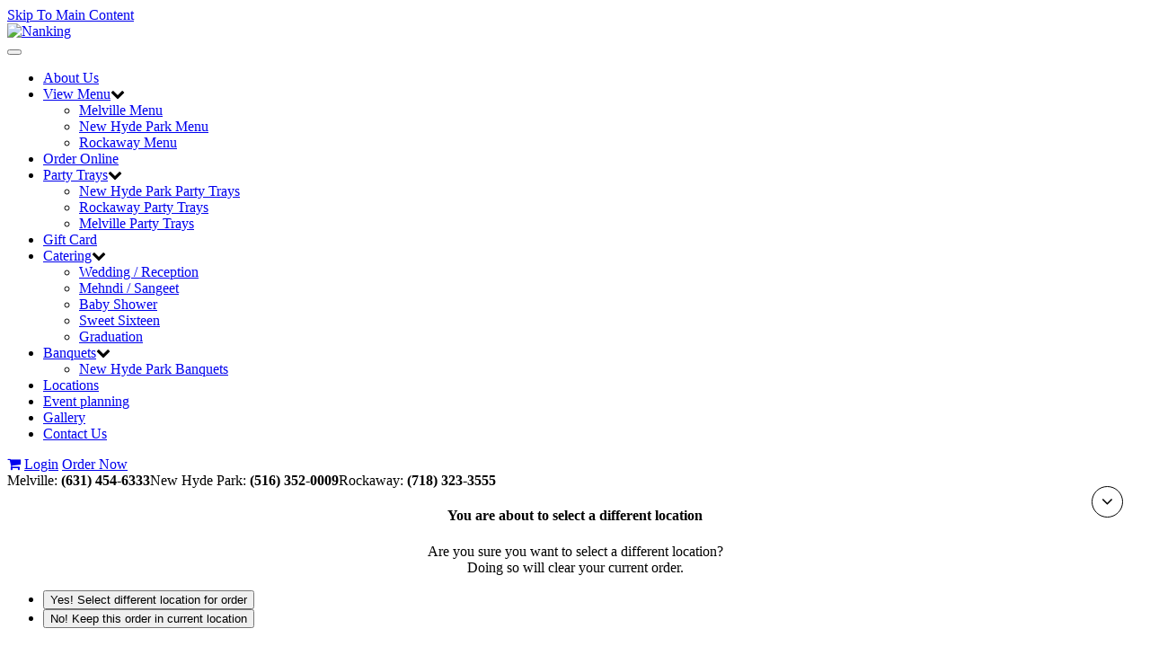

--- FILE ---
content_type: text/html; charset=UTF-8
request_url: https://www.nankingrestaurantgroup.com/shopping_cart.php?sessId=13e41756f29cf77e99e4eb2ed2680bbe
body_size: 49414
content:
<!doctype html>
<html  dir="ltr" lang="en">
<head>
	<!-- Google tag (gtag.js) -->
	<script async src="https://www.googletagmanager.com/gtag/js?id=G-1FCF4091PQ"></script>
	<script> window.dataLayer = window.dataLayer || []; function gtag(){dataLayer.push(arguments);} gtag('js', new Date()); gtag('config', 'G-1FCF4091PQ'); </script>
	<!-- End Google Tag Manager -->

<meta http-equiv="Content-Type" content="text/html; charset=utf-8" />
	<meta http-equiv="Content-Security-Policy" content="upgrade-insecure-requests" />

		<meta property="og:url" content="https://www.nankingrestaurantgroup.com">
	<meta property="og:site_name" content="Nanking">
	<meta property="og:image" itemprop="image primaryImageOfPage" content="https://www.nankingrestaurantgroup.com/ext/www.nankingrestaurantgroup.com/images/store_logo.png">

	<title>Nanking</title>


<meta name="google-play-app" content="app-id=com.nanking.app">

<meta name="viewport" content="width=device-width, minimum-scale=1.0, maximum-scale=2.0" />

<base href="https://www.nankingrestaurantgroup.com/" />

<link rel="prefetch" href="https://www.nankingrestaurantgroup.com/categories.php?sessId=13e41756f29cf77e99e4eb2ed2680bbe" />

<link href="https://ext-jquery.s3.us-east-1.amazonaws.com/jquery/ui10/redmond/jquery-ui.css" rel="stylesheet" type="text/css" />
<link href="https://www.nankingrestaurantgroup.com/min/?b=ext&f=css/jquery-confirm.min.css,css/dev.css,www.nankingrestaurantgroup.com/css/bootstrap.css,www.nankingrestaurantgroup.com/css/style.css,www.nankingrestaurantgroup.com/css/font-awesome.min.css,www.nankingrestaurantgroup.com/css/jquery.bxslider.css,www.nankingrestaurantgroup.com/css/media.css,www.nankingrestaurantgroup.com/css/jquery.fancybox.css,www.nankingrestaurantgroup.com/css/prettyPhoto.css,css/owl.carousel.style.css,css/tandoor/common.css,css/animate.css" rel="stylesheet" type="text/css" />

<link rel="shortcut icon" type="image/x-icon" href="/ext/www.nankingrestaurantgroup.com/images/favicon.ico">

<script type="text/javascript" src="https://ext-jquery.s3.us-east-1.amazonaws.com/jquery/jquery-1.10.2.js"></script>
<script type="text/javascript" src="https://ext-jquery.s3.us-east-1.amazonaws.com/jquery/ui10/jquery-ui.js"></script>
<script type="text/javascript" src="https://ext-jquery.s3.us-east-1.amazonaws.com/jquery/jquery.validate.js"></script>
<script type="text/javascript" src="https://ext-jquery.s3.us-east-1.amazonaws.com/jquery/jquery.form.js"></script>
<script type="text/javascript" src="https://ext-jquery.s3.us-east-1.amazonaws.com/jquery/bootstrap.min.js"></script>
<script type="text/javascript" src="https://ext-jquery.s3.us-east-1.amazonaws.com/jquery/jquery.maskedinput.js"></script>
<script type="text/javascript" src="https://ext-jquery.s3.us-east-1.amazonaws.com/jquery/jquery-confirm.min.js"></script>
<script type="text/javascript" src="https://ext-jquery.s3.us-east-1.amazonaws.com/jquery/jquery.fancybox.js"></script>
<script type="text/javascript" src="https://ext-jquery.s3.us-east-1.amazonaws.com/jquery/modernizr.js"></script>
<script type="text/javascript" src="https://ext-jquery.s3.us-east-1.amazonaws.com/jquery/jquery.slides.min.js"></script>
<script type="text/javascript" src="https://ext-jquery.s3.us-east-1.amazonaws.com/jquery/viewportchecker.js"></script>
<script type="text/javascript" src="https://ext-jquery.s3.us-east-1.amazonaws.com/jquery/jquery.bxslider.min.js"></script>
<script type="text/javascript" src="https://ext-jquery.s3.us-east-1.amazonaws.com/jquery/jquery.prettyPhoto.js"></script>
<script type="text/javascript" src="https://ext-jquery.s3.us-east-1.amazonaws.com/jquery/plugins.js"></script>
<script type="text/javascript" src="https://ext-jquery.s3.us-east-1.amazonaws.com/jquery/owl.carousel.js"></script>
							
<!-- HTML5 Shim and Respond.js IE8 support of HTML5 elements and media queries -->
  <!--[if lt IE 9]>
      <script src="https://oss.maxcdn.com/libs/html5shiv/3.7.0/html5shiv.js"></script>
      <script src="https://oss.maxcdn.com/libs/respond.js/1.4.2/respond.min.js"></script>
    <![endif]-->

<!-- ########## Project Specific(s) : End #########  -->

<script type="text/javascript">
var RecaptchaOptions = {
    theme : 'custom',
	custom_theme_widget: 'recaptcha_widget'
};

var mailing_validate = function(formData, jqForm, options) {
	var toret = true;
	var pass = 0;
	$.each(formData, function(i, v){
		if (v.name == 'mailing_list_email') {
			toret = (v.value != '' && v.value != 'Enter your email...');
			if (toret) {
			  toret = isValidEmailAddress(v.value);
			  pass++;
			}
		}
	});
	if (!toret) window.alert((pass == 0 ? 'Please enter your email!' : 'Please enter a Valid email'));
	return toret;
}

var mailing_success = function(responseText, statusText, xhr, $form)  {
	if (statusText == 'success') {
		if (typeof responseText != 'undefined' && responseText != null && responseText != '') {
			window.alert(responseText);
			//window.location.reload();
		} else {
			window.alert('An error occured!\nPlease refresh the page & try later ...');
		}
	}
}

var isValidEmailAddress = function (emailAddress) {
    var pattern = new RegExp(/^((([a-z]|\d|[!#\$%&'\*\+\-\/=\?\^_`{\|}~]|[\u00A0-\uD7FF\uF900-\uFDCF\uFDF0-\uFFEF])+(\.([a-z]|\d|[!#\$%&'\*\+\-\/=\?\^_`{\|}~]|[\u00A0-\uD7FF\uF900-\uFDCF\uFDF0-\uFFEF])+)*)|((\x22)((((\x20|\x09)*(\x0d\x0a))?(\x20|\x09)+)?(([\x01-\x08\x0b\x0c\x0e-\x1f\x7f]|\x21|[\x23-\x5b]|[\x5d-\x7e]|[\u00A0-\uD7FF\uF900-\uFDCF\uFDF0-\uFFEF])|(\\([\x01-\x09\x0b\x0c\x0d-\x7f]|[\u00A0-\uD7FF\uF900-\uFDCF\uFDF0-\uFFEF]))))*(((\x20|\x09)*(\x0d\x0a))?(\x20|\x09)+)?(\x22)))@((([a-z]|\d|[\u00A0-\uD7FF\uF900-\uFDCF\uFDF0-\uFFEF])|(([a-z]|\d|[\u00A0-\uD7FF\uF900-\uFDCF\uFDF0-\uFFEF])([a-z]|\d|-|\.|_|~|[\u00A0-\uD7FF\uF900-\uFDCF\uFDF0-\uFFEF])*([a-z]|\d|[\u00A0-\uD7FF\uF900-\uFDCF\uFDF0-\uFFEF])))\.)+(([a-z]|[\u00A0-\uD7FF\uF900-\uFDCF\uFDF0-\uFFEF])|(([a-z]|[\u00A0-\uD7FF\uF900-\uFDCF\uFDF0-\uFFEF])([a-z]|\d|-|\.|_|~|[\u00A0-\uD7FF\uF900-\uFDCF\uFDF0-\uFFEF])*([a-z]|[\u00A0-\uD7FF\uF900-\uFDCF\uFDF0-\uFFEF])))\.?$/i);
    return pattern.test(emailAddress);
};

var isJSONString = function (text) {

	return (/^[\],:{}\s]*$/
                    .test(text.replace(/\\(?:["\\\/bfnrt]|u[0-9a-fA-F]{4})/g, '@')
                        .replace(/"[^"\\\n\r]*"|true|false|null|-?\d+(?:\.\d*)?(?:[eE][+\-]?\d+)?/g, ']')
                        .replace(/(?:^|:|,)(?:\s*\[)+/g, '')));
}

var stripslashes = function(str) {
  return (str + '').replace(/\\(.?)/g, function (s, n1) {
    switch (n1) {
    case '\\':
      return '\\';
    case '0':
      return '\u0000';
    case '':
      return '';
    default:
      return n1;
    }
  });
}

</script>


<!-- New Header Ad scripts: cms_default_metas.hdr_common_scripts :: Available for both Host & Tenants -->

<script data-account="7GGegxiPL2" src="https://cdn.userway.org/widget.js"></script><script src='https://www.google.com/recaptcha/api.js'></script>
</head>
<body>

  

<a href="https://www.nankingrestaurantgroup.com/shopping_cart.php?sessId=13e41756f29cf77e99e4eb2ed2680bbe#site-main" class="skip-to-main-content" tabindex="0" aria-label="Skip to main content" role="button">Skip To Main Content</a>

<header class="main_innerpage">
	<div class="container fadetop">
	  <div class="company_logo">
		<a href="https://www.nankingrestaurantgroup.com/?sessId=13e41756f29cf77e99e4eb2ed2680bbe" aria-label="Go to the Home page"><img src="ext/www.nankingrestaurantgroup.com/images/store_logo.png" alt="Nanking" title="Nanking"  class="img-responsive" /></a>
	  </div>
	  <div class="call_us">
			<div class="top-nav">
				<nav class="navbar navbar-default">
						<div class="container-fluid">
							<!-- Brand and toggle get grouped for better mobile display -->
							<div class="navbar-header">
							   <button type="button" class="navbar-toggle collapsed" data-toggle="collapse" aria-controls="bs-example-navbar-collapse-1" aria-expanded="false" data-target="#bs-example-navbar-collapse-1">
									<span class="sr-only">Toggle navigation</span>
									<span class="icon-bar"></span>
									<span class="icon-bar"></span>
									<span class="icon-bar"></span>
							   </button>
							</div>

							<!-- Collect the nav links, forms, and other content for toggling -->

							<div class="collapse navbar-collapse" id="bs-example-navbar-collapse-1">
								  <ul class="nav navbar-nav navbar-right">
									
<li ><a href="https://www.nankingrestaurantgroup.com/page.php/about-nanking/page/31?sessId=13e41756f29cf77e99e4eb2ed2680bbe" >About Us</a></li>
<li class='dropdown'><a href="javascript:void(0);" class="" role="button" aria-haspopup="true" aria-expanded="false" aria-controls="dropdownMenu-1">View Menu</a><span class="fa fa-chevron-down dropdown-toggle" role="presentation" data-toggle="dropdown"></span><ul class="sub-menu dropdown-menu" id="dropdownMenu-1"><li><a href="https://www.nankingrestaurantgroup.com/page.php/melville-menu/page/73?sessId=13e41756f29cf77e99e4eb2ed2680bbe">Melville Menu</a></li><li><a href="https://www.nankingrestaurantgroup.com/page.php/long-island-menu/page/48?sessId=13e41756f29cf77e99e4eb2ed2680bbe">New Hyde Park Menu</a></li><li><a href="https://www.nankingrestaurantgroup.com/page.php/rockaway-menu/page/46?sessId=13e41756f29cf77e99e4eb2ed2680bbe">Rockaway Menu</a></li></ul></li>
<li class='pinats-active'><a href="https://www.nankingrestaurantgroup.com/categories.php?sessId=13e41756f29cf77e99e4eb2ed2680bbe" >Order Online</a></li>
<li class='dropdown'><a href="javascript:void(0);" class="" role="button" aria-haspopup="true" aria-expanded="false" aria-controls="dropdownMenu-3">Party Trays</a><span class="fa fa-chevron-down dropdown-toggle" role="presentation" data-toggle="dropdown"></span><ul class="sub-menu dropdown-menu" id="dropdownMenu-3"><li><a href="https://www.nankingrestaurantgroup.com/page.php/new-hyde-park-party-trays/page/56?sessId=13e41756f29cf77e99e4eb2ed2680bbe">New Hyde Park Party Trays</a></li><li><a href="https://www.nankingrestaurantgroup.com/page.php/rockaway-party-trays/page/59?sessId=13e41756f29cf77e99e4eb2ed2680bbe">Rockaway Party Trays</a></li><li><a href="https://www.nankingrestaurantgroup.com/page.php/melville-party-trays/page/74?sessId=13e41756f29cf77e99e4eb2ed2680bbe">Melville Party Trays</a></li></ul></li>
<li ><a href="https://www.nankingrestaurantgroup.com/page.php/gift-card/page/65?sessId=13e41756f29cf77e99e4eb2ed2680bbe" >Gift Card</a></li>
<li class='dropdown'><a href="https://www.nankingrestaurantgroup.com/catering.php?sessId=13e41756f29cf77e99e4eb2ed2680bbe" class="" role="button" aria-haspopup="true" aria-expanded="false" aria-controls="dropdownMenu-5">Catering</a><span class="fa fa-chevron-down dropdown-toggle" role="presentation" data-toggle="dropdown"></span><ul class="sub-menu dropdown-menu" id="dropdownMenu-5"><li><a href="https://www.nankingrestaurantgroup.com/page.php/wedding-reception/page/68?sessId=13e41756f29cf77e99e4eb2ed2680bbe">Wedding / Reception</a></li><li><a href="https://www.nankingrestaurantgroup.com/page.php/mehendi-sangeet/page/69?sessId=13e41756f29cf77e99e4eb2ed2680bbe">Mehndi / Sangeet</a></li><li><a href="https://www.nankingrestaurantgroup.com/page.php/baby-shower/page/70?sessId=13e41756f29cf77e99e4eb2ed2680bbe">Baby Shower</a></li><li><a href="https://www.nankingrestaurantgroup.com/page.php/sweet-sixteen/page/71?sessId=13e41756f29cf77e99e4eb2ed2680bbe">Sweet Sixteen</a></li><li><a href="https://www.nankingrestaurantgroup.com/page.php/graduation/page/72?sessId=13e41756f29cf77e99e4eb2ed2680bbe">Graduation</a></li></ul></li>
<li class='dropdown'><a href="javascript:void(0);" class="" role="button" aria-haspopup="true" aria-expanded="false" aria-controls="dropdownMenu-6">Banquets</a><span class="fa fa-chevron-down dropdown-toggle" role="presentation" data-toggle="dropdown"></span><ul class="sub-menu dropdown-menu" id="dropdownMenu-6"><li><a href="https://www.nankingrestaurantgroup.com/page.php/new-hyde-park-banquets/page/66?sessId=13e41756f29cf77e99e4eb2ed2680bbe">New Hyde Park Banquets</a></li></ul></li>
<li ><a href="https://www.nankingrestaurantgroup.com/page.php/locations/page/50?sessId=13e41756f29cf77e99e4eb2ed2680bbe" >Locations</a></li>
<li ><a href="https://www.nankingrestaurantgroup.com/page.php/event-planning/page/55?sessId=13e41756f29cf77e99e4eb2ed2680bbe" >Event planning</a></li>
<li ><a href="https://www.nankingrestaurantgroup.com/page.php/dishes-gallery/page/42?sessId=13e41756f29cf77e99e4eb2ed2680bbe" >Gallery</a></li>
<li ><a href="https://www.nankingrestaurantgroup.com/contact-us.php?sessId=13e41756f29cf77e99e4eb2ed2680bbe" >Contact Us</a></li>



								 </ul>

							</div><!-- /.navbar-collapse -->
					</div><!-- /.container-fluid -->
				</nav>

				<div class="header_login">

					                	<a href="https://www.nankingrestaurantgroup.com/shopping_cart.php?sessId=13e41756f29cf77e99e4eb2ed2680bbe" aria-label="View Cart"><i class="fa fa-shopping-cart"></i></a>
					
                 	<span role="group" aria-label="Session Controls">
                 							  		<a href="https://www.nankingrestaurantgroup.com/login.php?sessId=13e41756f29cf77e99e4eb2ed2680bbe" aria-label="Log In" class="background">Login</a>
					  		<!--<a href="">Register</a>-->
							<a href="https://www.nankingrestaurantgroup.com/categories.php?sessId=13e41756f29cf77e99e4eb2ed2680bbe" aria-label="Order Now">Order Now</a>
					  	                 	</span>
                </div>

			</div>

			<div class="call" role="complementary">
								<span role="heading" aria-level="2" class="CallUsAt_4">Melville:<strong> (631) 454-6333</strong></span><span role="heading" aria-level="2" class="CallUsAt_3">New Hyde Park:<strong> (516) 352-0009</strong></span><span role="heading" aria-level="2" class="CallUsAt_1">Rockaway:<strong> (718) 323-3555</strong></span>             </div>
		</div>

	</div>

</header>


<main id="site-main" class="site-main"><script type="text/javascript">
$.mynamespace = { products : {}, require_update: false };
$(document).ready(function(){

	

	


	// Product pop-up
	$(document).on('click', '.arrtibute_model', function(){
		var product_id = $(this).data('pid');
		var cart_item_id = $(this).data('cartid');
		$("input:hidden[id=product_id]").val(product_id);
		$("input:hidden[id=cartItemId]").val(cart_item_id);
		$('#attribute-model-popup').modal({	keyboard: false, backdrop: 'static' })
	});

	$('#attribute-model-popup').on('shown.bs.modal', function (e) {
		setContent('#attribute-model-popup #model-body-content', '<div class="loading-indicator" style=" position:relative;top: 50%;left: 50%;width:2em;height:2em;"><img src="/ext/www.nankingrestaurantgroup.com/images/loader.gif" /></div>');
		$('#add_to_cart').attr('disabled','disabled');
		var product_id = $("input:hidden[id=product_id]").val();
		var cart_item_id = $("input:hidden[id=cartItemId]").val();
		if (typeof cart_item_id != 'undefined' && cart_item_id != null && cart_item_id != '') {
			var dataToSend = JSON.parse('{"products_id":"'+product_id+'", "cart_item_id":"'+cart_item_id+'", "hasHTML":"Y"}');
		} else {
			var dataToSend = JSON.parse('{"products_id":"'+product_id+'", "hasHTML":"Y"}');
		}

		send_request("ajax/get_product_info.php", dataToSend, 'PRODUCT_INFO', 'json');
	});

	$(document).on('change', "form[name='cart_quantity'] select, form[name='cart_quantity'] input:checkbox, form[name='cart_quantity'] input:radio", function(e)
	{
		var product_id = $("input#product_id").val();
		if (typeof $.mynamespace.products[product_id] == 'object' && $.mynamespace.products[product_id]) {
			var avalId = $(this).val();
			var idarr = $(this).attr("id").split("_");
			var attrId = (( typeof idarr[1] != 'undefined' && idarr[1] != null && idarr[1] != '' && (!isNaN(idarr[1])) ) ? idarr[1] : "");
			var ajaxRequired = true;
			if (e.target.nodeName != 'SELECT' && typeof $.mynamespace.products[product_id].attr_info == 'object' && $.mynamespace.products[product_id].attr_info)
			{

				$.each($.mynamespace.products[product_id].attr_info, function(i, v){
					if (attrId == v.id) {
						if (typeof v.attr_values == 'object' && v.attr_values) {
							$.each(v.attr_values, function(x, y){
								if (avalId == y.id) {
									ajaxRequired = (parseFloat(y.attr_price) != 0);
									return false;
								}
							});
						}
						return false;
					}
				});

			}
			if (ajaxRequired) {
				$.mynamespace.products[product_id].form_data = $("form[name='cart_quantity']").serialize();
				send_request("ajax/get_product_price.php", $.mynamespace.products[product_id], 'UPDATE_INFO', 'json');
			}
		} else {
			var dataToSend = $("form[name='cart_quantity']").serialize() + '&hasHTML=Y';
			var data = send_request("ajax/get_product_info.php", dataToSend, 'CHANGE_VALUE', 'json');
		}
	});

	$(document).on('change', "form[name='cart_quantity'] input:text[name=qty], form[name='cart_quantity'] input:text[name^=aqty]", function(e){
		var El = $(e.target);
		var ElId = El.attr('id');
		var ctrlEl = El.siblings(".btnIncDec").first();
		var target = ctrlEl.data('target');
		var ajaxRequired = true;
		if ( typeof target != 'undefined' && target != null && target != '' ) {
			if ( target == 'aqty' ) {
				var numVal = ctrlEl.data('num_values');
				var attrId = ctrlEl.data('attr_id');
				var attrName = ctrlEl.data('attr_name');
				if ( parseInt(numVal) > 1 ) {
					var countSelected = $("form[name='cart_quantity'] #attrID_"+attrId+":checked").length;
					if ( countSelected == 0 ) {
						ajaxRequired = false;
						window.alert('Please choose an option for "' + attrName + '"');
						setTimeout(function(){
							$("form[name='cart_quantity'] #attrQty_" + attrId).val('1');
						}, 50);
					}
				} else if ( parseInt(numVal) == 1 ) {
					$("form[name='cart_quantity'] #attrID_"+attrId).prop({checked: true});
				} else {
					ajaxRequired = false;
				}
			}
		}

		if ( ajaxRequired ) {
			var product_id = $("form[name='cart_quantity'] input:hidden[name=product_id]").val();
			if (typeof $.mynamespace.products[product_id] == 'object' && $.mynamespace.products[product_id]) {
				$.mynamespace.products[product_id].form_data = $("form[name='cart_quantity']").serialize();
				send_request("ajax/get_product_price.php", $.mynamespace.products[product_id], 'UPDATE_INFO', 'json');
			} else {
				var dataToSend = $("form[name='cart_quantity']").serialize() + '&hasHTML=Y';
				var data = send_request("ajax/get_product_info.php", dataToSend, 'CHANGE_VALUE', 'json');
			}
		}
	});

	$(document).on('click', ".btnIncDec", function(e){
		var El = $(this);
		var target = El.data('target');
		var ajaxRequired = true;
		if ( typeof target != 'undefined' && target != null && target != '' ) {
			if ( target == 'aqty' ) {
				var numVal = El.data('num_values');
				var attrId = El.data('attr_id');
				var attrName = El.data('attr_name');
				if ( parseInt(numVal) > 1 ) {
					var countSelected = $("form[name='cart_quantity'] #attrID_"+attrId+":checked").length;
					if ( countSelected == 0 ) {
						ajaxRequired = false;
						window.alert('Please choose an option for "' + attrName + '"');
						setTimeout(function(){
							$("form[name='cart_quantity'] #attrQty_" + attrId).val('1');
						}, 50);
					}
				} else if ( parseInt(numVal) == 1 ) {
					$("form[name='cart_quantity'] #attrID_"+attrId).prop({checked: true});
				} else {
					ajaxRequired = false;
				}
			}
		}

		if ( ajaxRequired ) {
			var product_id = $("form[name='cart_quantity'] input:hidden[name=product_id]").val();
			if (typeof $.mynamespace.products[product_id] == 'object' && $.mynamespace.products[product_id]) {
				$.mynamespace.products[product_id].form_data = $("form[name='cart_quantity']").serialize();
				send_request("ajax/get_product_price.php", $.mynamespace.products[product_id], 'UPDATE_INFO', 'json');
			} else {
				var dataToSend = $("form[name='cart_quantity']").serialize() + '&hasHTML=Y';
				var data = send_request("ajax/get_product_info.php", dataToSend, 'CHANGE_VALUE', 'json');
			}
		}
	});

		$(document).on('click', "#add_to_cart", function(e){
		e.preventDefault();
		e.stopPropagation();

		setContent('.loader-container', '<img src="/ext/www.nankingrestaurantgroup.com/images/loader.gif" />');

		var futureEl = $("#addProductToCart input:hidden[name=is_future_order]");
		var isFutureOrderItem = (futureEl.length > 0 && parseInt(futureEl.val()) === 1);
		var isCurrentCartFuture = 0;
		var curCartCount = 0;
		var execNow = false;
		var futureObj = {};
		if ( isFutureOrderItem ) {

			var fudate = $("#addProductToCart #future_date").find("option:selected").val();
			var dateindex = $("#addProductToCart #future_date").find("option:selected").data('index');
			var futime = $("#addProductToCart #future_time").find("option:selected").val();
			var timeindex = $("#addProductToCart #future_time").find("option:selected").data('index');
			futureObj = {'futured': fudate, 'futuret': futime, 'dateindex': dateindex, 'timeindex': timeindex};
			if ( (nodate = (typeof fudate == 'undefined' || fudate == null || fudate == '')) || (notime = (typeof fudate == 'undefined' || fudate == null || fudate == '')) )
			{
				e.preventDefault();
				e.stopPropagation();
				window.alert('Please select a ' + (nodate ? 'day' : 'time') + ' for future order');
				return false;
			} else {
				isCurrentCartFuture = $("#addProductToCart input:hidden[name=cur_cart_is_future]").val();
				curCartCount = $("#addProductToCart input:hidden[name=cur_cart_count]").val();
				if ( parseInt(isCurrentCartFuture) === 0  && parseInt(curCartCount) > 0 )
				{
					$('#futureChangeTest').text('You are about to add a Catering Item!');
					$('#future-change-model-popup').modal('show');
				} else {
					execNow = true;
				}
			}
		} else {
			if ( $("#addProductToCart input:hidden[name=cur_cart_is_future]").length > 0 ) {
				isCurrentCartFuture = $("#addProductToCart input:hidden[name=cur_cart_is_future]").val();
			}

			if ( $("#addProductToCart input:hidden[name=cur_cart_count]").length > 0 ) {
				curCartCount = $("#addProductToCart input:hidden[name=cur_cart_count]").val();
			}
			if ( parseInt(isCurrentCartFuture) === 1  && parseInt(curCartCount) > 0 )
			{
				$('#futureChangeTest').text('You are about to add a Non-Catering Item!');
				$('#future-change-model-popup').modal('show');
			} else {
				execNow = true;
			}
		}

		if ( execNow ) {
			execAddCart(futureObj);
		}

		return false;
	});

	
    $(document).on('click', ".scroll-down", function(event){
        $('#attribute-model-popup .modal-body').animate({scrollTop: '+=100px'}, {
			duration: 800,
			start: function() {
				console.log('start:' + $('#attribute-model-popup .modal-body').scrollTop());
			},
			complete: function() {
				console.log('complete');
			},
			done: function() {
				console.log('done:' + $('#attribute-model-popup .modal-body').scrollTop());
			},
			fail: function() {
				console.log('fail');
			}
		});
    });

	$(document).on('click', "#switchPickup", function(e){
		e.preventDefault();
		e.stopPropagation();

		set_delivery_pickup('P');

		return false;
	});


	$(document).on('change', "form[name=cart_quantity1] input:text", function(e){ $.mynamespace.require_update = true; });

	$(document).on('click', "a[id^=checkoutButton_]", function(e){
		if ($.mynamespace.require_update) {
			e.preventDefault();
			e.stopPropagation();

			var Url = $("form[name=cart_quantity1]").attr('action');
			var func = $(this).data('func');
			var guest = $(this).data('guest');

			Url = Url + '&redirect=checkout' + '&func=' + func + (typeof guest != 'undefined' && guest != null && guest == '1' ? '&guest=1' : '');
			$("form[name=cart_quantity1]").attr('action', Url).submit();

			return false;
		}
	});

	$(document).on("click", "input:checkbox[class^=singleSelect_]", function(e){
		var idx = $(this).val();
		var idxGroup = $(this).attr("name");
		var ichk = $(this)[0].checked;
		$("input:checkbox[name='"+idxGroup+"']").each(function(){
			if ((idr = $(this).val()) == idx) {
				if (!ichk) {
					$(this).prop({checked: false});
				} else {
					$(this).prop({checked: true});
				}
			} else {
				$(this).prop({checked: false});
			}
		});
	});


	$(document).on("click", "input:checkbox[class^=multiSelect_]", function(e){
		var El = $(this);
		var idx = El.val();
		var idxGroup = El.attr("name");
		var maxSel = El.data('maxsel');

		if ( El[0].checked && parseInt(maxSel) > 0 ) {
			var numSel = $("input:checkbox[name='"+idxGroup+"']").filter(':checked').length;
			if ( typeof numSel != 'undefined' && numSel != null && numSel != '' && (!isNaN(numSel)) ) {
				if ( numSel > parseInt(maxSel) ) {
					El.prop({checked: false});
				}
			}
		}
	});

});

function execAddCart(futureObj, reload) {
	$('#add_to_cart').attr('disabled','disabled');
	$(".error_message_container").html('');

	if ( typeof futureObj == 'object' && futureObj ) {
		var hiddenHtml = '';
		$.each(futureObj, function(i, v){
			hiddenHtml = hiddenHtml + '<input type="hidden" name="' + i + '" value="' + v + '" />';
		});
		if ( hiddenHtml ) {
			$(hiddenHtml).appendTo("form[name='cart_quantity']");
		}
	}
	if ( typeof reload == 'undefined' ) {
		reload = false;
	}

	$.ajax({
		type: "POST",
		url: "https://www.nankingrestaurantgroup.com/get_add_cart_error.php?action=add_product&amp;sessId=13e41756f29cf77e99e4eb2ed2680bbe",
		data: $("form[name='cart_quantity']").serialize(),
		dataType: "json",
		cache: false,
		xhrFields: {
			withCredentials: true
		},
		success: function(resp, textStatus) {
			if (textStatus == 'success' && typeof resp == 'object') {
				if (typeof resp.ajax_add_cart_error != 'undefined' && resp.ajax_add_cart_error != null && resp.ajax_add_cart_error != '')
				{
					$(".error_message_container").html('<div class="alert alert-danger" role="alert"><strong>Error!</strong> '+resp.ajax_add_cart_error+'</div>');
					$('#add_to_cart').attr('disabled',false);
					setContent('.loader-container', '');

					container = $("#attribute-model-popup #model-body-content");
					cssOv = container.css('overflow');
					scrollEl = ( typeof cssOv != 'undefined' && cssOv != null && cssOv == 'auto' ? container : $('#attribute-model-popup .modal-body') );

					scrollEl.animate({
						scrollTop: $(".error_message_container").offset().top - container.offset().top + container.scrollTop()
					}, 2000, 'swing', function() {
						console.log("animation completed");
					});

				} else {
					$(".error_message_container").html('');
					setContent('.loader-container', '');
					$('#attribute-model-popup').modal('hide');

					window.location.reload();
				}
			}
		}
	});
}

function send_request( urlToHit, dataToSend, requestType, data_type ){
	$('#add_to_cart').attr('disabled',true);
	$.ajax({
	    url : urlToHit,
	    type: "POST",
	    data : dataToSend,
	    dataType: data_type,
	    cache: false,
	    success: function(data, textStatus, jqXHR)
	    {
	    	if(requestType == 'PRODUCT_INFO'){
	    		setProductInfo(data);
				$.mynamespace.products[data.data.product_info.products_id] = {"cart_item_info":data.data.this_item, "item_info":data.data.product_info, "attr_info":data.data.attributes, "form_data":$("form[name='cart_quantity']").serialize()};
		    } else if(requestType == 'CHANGE_VALUE') {
		    	var dataToSend = {"form_data":$("form[name='cart_quantity']").serialize(), "item_info":data.data.product_info, "attr_info":data.data.attributes, "cart_item_info":data.data.this_item};

		    	send_request("ajax/get_product_price.php", dataToSend, 'UPDATE_INFO', 'json');
			} else if(requestType == 'UPDATE_INFO') {
				setContent('#product_price', '$'+data.final_price);
			}

			setTimeout(function(){
				noScrollHeight = $("attribute-model-popup .modal-body").height();
				if ($("attribute-model-popup .modal-body .row").height() > noScrollHeight) { $("attribute-model-popup .scroll-down").show(); } else { $(".scroll-down").hide(); } 
			}, 200);
	    },
	    error: function (jqXHR, textStatus, errorThrown)
	    {
	    	setContent('#attribute-model-popup #model-body-content', '');
	    }
	});
	$('#add_to_cart').attr('disabled',false);
	return true;
}

function setProductInfo( info ){
	if( info !== null && typeof info === 'object'){
		setContent('#products_name', info.data.products_name);
		var imgHtml = '';
		if (typeof info.data.products_image != 'undefined' && info.data.products_image != null && info.data.products_image != '') {
		  		  imgHtml = '<img style="max-height:120px; max-width:120px;" src="'+info.data.products_image+'" />';
		  		}
		setContent("#products_image", imgHtml);
		//setContent('#products_description', info.data.product_info.products_description.replace(/(<([^>]+)>)/ig,""));
		setContent('#products_description', info.data.product_info.products_description);
		setContent('#product_price', info.data.productPrice);
		if(info.data.is_product_available == '0'){
			$('#add_to_cart').attr('disabled','disabled');
			setContent('#attribute-model-popup #model-body-content', info.data.available_text);
		} else {
			setContent('#attribute-model-popup #model-body-content', ((typeof info.data.available_text != 'undefined' && info.data.available_text != null) ? info.data.available_text : '') + info.data.form_data);
			$('#add_to_cart').removeAttr('disabled');
		}
		if (typeof info.data.this_item == 'object' && typeof info.data.this_item.id != 'undefined') {
			$("#add_to_cart").text('Update Cart');
		} else {
			$("#add_to_cart").text('Add to Cart');
		}
		var cart_item_id = $("input:hidden[id=cartItemId]").val();
		if (typeof cart_item_id != 'undefined' && cart_item_id != null && cart_item_id != '') {
			$('<input type="hidden" name="cart_item_id" value="'+cart_item_id+'"/>').appendTo("form[name=cart_quantity]");
		}
	}
	return true;
}

function setContent( containerElm, content ){
	$(containerElm).html(content);
	return true;
}

function emptyPrevCart(xhref, locid, lname, openDialog) {
	$.ajax({
		type: "POST",
		url: "remove_cart_all.php?action=remove_cart_all",
		data: {},
		dataType: "json",
		cache: false,
		xhrFields: {
			withCredentials: true
		},
		success: function(resp, textStatus) {
		  if (textStatus == 'success' && typeof resp == 'object') {

			if (typeof resp.error != 'undefined' && resp.error != null && parseInt(resp.error) == 0)
			{
				$(".fa-shopping-cart").each(function(){
					$(this).html('');
				});
				window.location.href = xhref;
			}
		  }
		}
	});
}

function set_delivery_pickup( dp , ctr ) {
	ctr = ( (typeof ctr != 'undefined' && ctr != null && (!isNaN(ctr))) ? ctr : 0 );
	if (typeof dp != 'undefined' && dp != null && (dp == 'D' || dp == 'P' || dp == 'N')) {
		$.ajax({
			type: "POST",
			url: "set_delivery_pickup.php",
			data: {dp: dp}, 
			cache: false,
			xhrFields: {
				withCredentials: true
			},
			complete: function(jqXHR, textStatus){
			  ctr++;
			  if ( textStatus !== 'success' && ctr < 3 ) {
				setTimeout(function(){
					set_delivery_pickup( dp , ctr );
				}, 300);
			  }
			  window.location.reload();
			}
		});
	}
}

</script>

<div class="modal fade" id="location-change-model-popup" tabindex="-1" role="dialog" aria-labelledby="myModalLabel">
	<div class="modal-dialog" role="document">

	   <div class="modal-content">
	      <div class="modal-header">
	         <div class="row">
	            <div class="col-md-12 dishContent">
	               <h4 class="modal-title" id="selectedLocationName" style="text-align: center;">You are about to select a different location</h4>
				   <div class="dishCount" id="cf_question" style="text-align: center;">Are you sure you want to select a different location?<br />Doing so will clear your current order.</div>
	            </div>
	         </div>
	      </div>
	      <div class="modal-body">
			<div class="row" style="padding-bottom:20px;">
	            <div id="time-body-content" class="col-md-12 choice">
                    <div class="form-group">
						<ul>
							<li><button type="button" id="changeOrderLocation" data-xhref="" data-locid="" data-lname="" class="btn btn-default btn-loct-change">Yes! Select different location for order</button></li>
							<li><button type="button" id="keepOrderLocation" class="btn btn-default btn-loct-change">No! Keep this order in current location</button></li>
						</ul>
					</div>
				</div>
			</div>
	      </div>
	   </div>
	</div>
</div>

<div class="contact products content">
  <div class="container">

						
	<aside class="content row">

	  <aside class="col-lg-12 col-sm-12">
	  	
								
	  	
			<aside class="bg-box">
			    <h2>Your Shopping Cart is empty!</h2>
			    <p align="right">
				  <a class="tandoor-btn bg-color" href="https://www.nankingrestaurantgroup.com/categories.php?sessId=13e41756f29cf77e99e4eb2ed2680bbe">Continue</a>
				</p>
			</aside>

		
	  </aside>
	</aside>
  </div>
</div>

<!-- Modal -->
<div class="modal fade" id="attribute-model-popup" tabindex="-1" role="dialog" aria-labelledby="myModalLabel" style="z-index: 99999;">
	<div class="modal-dialog" role="document">
	   <div class="modal-content">
	   	  <input type="hidden" id="product_id" name="product_id" value=""/>
	   	  <input type="hidden" id="cartItemId" value=""/>
	      <div class="modal-header">
	         <button type="button" class="close" data-dismiss="modal" aria-label="Close"><span aria-hidden="true">&times;</span></button>
	         <div class="row">
	            <div class="col-md-9 dishContent">
	               <h4 class="modal-title" id="products_name"></h4>
				   <div class="prodPopUpImgCell" id="products_image"></div>
	               <div class="dishCount" id="products_description"></div>
	            </div>
	            <div class="col-md-3">
	               <div class="dishPrice pull-right" id="product_price" style="margin: 20px 30px 0px 0px;font-weight:bold;"></div>
	            </div>
	         </div>
	      </div>
	      <div class="modal-body">
	         <div class="row" style="padding-bottom:20px;">
	            <div id="model-body-content" class="col-md-12 choice"></div>
	         </div>
	         <div class="modal-footer">
	         	<div style="display: inline-block;" class="loader-container"></div>
	            <button type="button" class="btn btn-default" data-dismiss="modal">Close</button>
					            <button id="add_to_cart" type="button" class="btn btn-primary">Add to Cart</button>
					         </div>
	      </div>
	   </div>

		<button class="scroll-down"><i class="fa fa-angle-down" aria-hidden="true"></i></button>
	</div>
</div>

<style type="text/css">
.delivError {
	border-color: #f00 !important;
}

#attribute-model-popup .modal-dialog .scroll-down {
	position: absolute;
	bottom: 20%;
	width: 35px;
	height: 35px;
	background: none;
	color: #000;
	border: 1px solid #000;
	border-radius: 50%;
	font-size: 20px;
	right: 30px; 
}

.scroll-down {
	-webkit-animation-name: bounce; /* Safari 4.0 - 8.0 */
	animation-iteration-count: 1;
	animation-name: bounce;
	-webkit-animation-duration: 3s; 
	animation-duration: 3s;
}
@media screen and (max-width:480px){
	#attribute-model-popup .modal-dialog .scroll-down {
		bottom: 15%;
		right: 15px;
	}
}

</style>
<!-- HTML / CSS for Ajax Loader -->

<style type="text/css">
	.ajaxInProgress {overflow-y:hidden; } 
	.spinnerForAjaxLoading{position: fixed; left:0; top:0; width: 100%; height: 100vh;  overflow: hidden; background: rgba(0,0,0,0.8); line-height: 100vh; text-align: center; z-index: 9999}
	.noAjaxIsRunning {
		display: none !important;
	}
</style>
<div id="ajaxSpinner" class="spinnerForAjaxLoading noAjaxIsRunning">
	<div id="checkoutSpinnerText" style="position: absolute; top: 45%; right: 50%; line-height: normal; margin: 0 auto; width: 50%;  transform: translate(50%,-50%); -webkit-transform:translate(50%,-50%); display: none;"><p id="spinnerTextWrap" style="color: #ffffff; font-weight: bold; font-size: 14px;">Please do not navigate away from this page. We are still processing your payment. Navigating away from this page could cause an error in receiving your order.</p></div>
	<img src="/images/loader.gif" alt="">
</div>

<script type="text/javascript">
$( document ).ajaxStart(function() {
	if ( $.mynamespace.ajaxBlockPage ) {
		$("body").addClass('ajaxInProgress');
		if ( typeof $.mynamespace.spinnerText != 'undefined' && $.mynamespace.spinnerText != null )
		{
			$("#spinnerTextWrap").text($.mynamespace.spinnerText);
		}
		$("#ajaxSpinner").removeClass('noAjaxIsRunning');
	} else {
		$("#checkoutConfirmationForm input:submit").addClass('ajaxSpinnerButton').attr('disabled', 'disabled');
	}
});
$( document ).ajaxStop(function() {
	if ( $.mynamespace.ajaxBlockPage ) {
		$("#ajaxSpinner").addClass('noAjaxIsRunning');
		$("body").removeClass('ajaxInProgress');
	} else {
		$("#checkoutConfirmationForm input:submit").removeClass('ajaxSpinnerButton').removeAttr('disabled');
	}
});
</script>

<!-- HTML / CSS for Ajax Loader -->  		  

		<div class="timing">
	   <div class="container">
	      <div class="row timing-column-container">
	         <div class="col-sm-6 col-xs-12 custom_width">
	         		         		<div class="hours">
			         <h3 class="fadeleft">Restaurant Hours</h3>
	         					         					         		<div class="column_half">
			               	<p class="fadeleft"><br /><span class="location-hour-title"><img height="20px" src="/ext/www.nankingrestaurantgroup.com/images/location-icon.png" alt="Location" /><a href="https://www.google.com/maps/search/?api=1&query=598+Broad+Hollow+Road%2C+Melville%2C+NY%2C+11747" target="_blank">Melville [598 Broad Hollow Road, Melville, NY 11747]</a> </span></p>
			               				               	<ul class="fadeleft">
			                  								<li>Monday   12:00 pm – 09:30 pm</li>
							  								<li>Tuesday   12:00 pm – 09:30 pm</li>
							  								<li>Wednesday   12:00 pm – 09:30 pm</li>
							  								<li>Thursday   12:00 pm – 09:30 pm</li>
							  								<li>Friday   12:00 pm – 09:30 pm</li>
							  								<li>Saturday   12:00 pm – 09:30 pm</li>
							  								<li>Sunday   12:00 pm – 09:30 pm</li>
							  			               	</ul>
			               				               	</div>
			            				            	<h3 class="fadeleft locations-hr">&nbsp;</h3>		            			         					         		<div class="column_half">
			               	<p class="fadeleft"><br /><span class="location-hour-title"><img height="20px" src="/ext/www.nankingrestaurantgroup.com/images/location-icon.png" alt="Location" /><a href="https://www.google.com/maps/search/?api=1&query=2056+Hillside+Ave%2C+New+Hyde+Park%2C+NY%2C+11040" target="_blank">New Hyde Park [2056 Hillside Ave, New Hyde Park, NY 11040]</a> </span></p>
			               				               	<ul class="fadeleft">
			                  								<li>Monday   12:00 pm – 09:30 pm</li>
							  								<li>Tuesday   12:00 pm – 09:30 pm</li>
							  								<li>Wednesday   12:00 pm – 09:30 pm</li>
							  								<li>Thursday   12:00 pm – 09:30 pm</li>
							  								<li>Friday   12:00 pm – 09:30 pm</li>
							  								<li>Saturday   12:00 pm – 09:30 pm</li>
							  								<li>Sunday   12:00 pm – 09:30 pm</li>
							  			               	</ul>
			               				               	</div>
			            				            	<h3 class="fadeleft locations-hr">&nbsp;</h3>		            			         					         		<div class="column_half">
			               	<p class="fadeleft"><br /><span class="location-hour-title"><img height="20px" src="/ext/www.nankingrestaurantgroup.com/images/location-icon.png" alt="Location" /><a href="https://www.google.com/maps/search/?api=1&query=134-07+Rockaway+Blvd%2C+South+Ozone+Park%2C+NY%2C+11420" target="_blank">Rockaway [134-07 Rockaway Blvd, South Ozone Park, NY 11420]</a> (<span class="location-closed-on">Closed on Tuesday</span>)</span></p>
			               				               	<ul class="fadeleft">
			                  								<li>Monday   12:00 pm – 09:30 pm</li>
							  								<li>Wednesday   12:00 pm – 09:30 pm</li>
							  								<li>Thursday   12:00 pm – 09:30 pm</li>
							  								<li>Friday   12:00 pm – 09:30 pm</li>
							  								<li>Saturday   12:00 pm – 09:30 pm</li>
							  								<li>Sunday   12:00 pm – 09:30 pm</li>
							  			               	</ul>
			               				               	</div>
			            				            			            		            </div>
	            	         </div>

	         <div class="col-sm-6 col-xs-12 custom_width">
	            <div class="address" style="background: none;">
	               <div class="email faderight"><span><img src="/ext/www.nankingrestaurantgroup.com/images/email-icon.png" alt="Email" />Email us at:<br /><a href="mailto:info@nanking.thefastbite.com">info@nanking.thefastbite.com</a></span></div>

	               		               	<div class="email faderight">
			               				               		<span class="pull-left"><img src="/ext/www.nankingrestaurantgroup.com/images/location-icon.png" alt="Location" />Melville [598 Broad Hollow Road, Melville, NY 11747]</span>
			               				               		<span class="pull-left"><img src="/ext/www.nankingrestaurantgroup.com/images/location-icon.png" alt="Location" />New Hyde Park [2056 Hillside Ave, New Hyde Park, NY 11040]</span>
			               				               		<span class="pull-left"><img src="/ext/www.nankingrestaurantgroup.com/images/location-icon.png" alt="Location" />Rockaway [134-07 Rockaway Blvd, South Ozone Park, NY 11420]</span>
			               			               	</div>
	               
	               		               <div class="social-icons faderight">
		                  <label>Find Us on:</label>
		                  		                  		                  <ul>
		                  	
		                     	<li><a target="_blank" href="https://www.facebook.com/nankingny">
								  																		<img src="ext/www.nankingrestaurantgroup.com/images/facebook.png" alt="" />
																	  								</a></li>
		                     		                  </ul>
		                  		               </div>
	               	            </div>
	         </div>
	      </div>
	   </div>
	</div>
	</main>


<div class="discalimertxt">
<div class="container">
			<div class="row">
				<div class="col-lg-12">
			<p>If you have a disability and are having trouble accessing information on this website or need materials in an alternate format, contact us at info@nanking.thefastbite.com for assistance.</p>
					</div>
			</div>
		</div>

</div>

<footer>

	
	<div class="footer-bottom">
		
		<div class="container">
			<div class="text-center">
					               <!--div class="social">
	                  	                  	                  <ul>
	                  		                     	<li><a target="_blank" href=""><img src="ext/www.nankingrestaurantgroup.com/images/" alt="" /></a></li>
	                     	                  </ul>
	                  	               </div-->
               				<!-- <span class="copyright">Tandoor indian bistro© 2015. All Rights Reserved.</span> -->
				<span class="copyright">Nanking © 2026 All Rights Reserved | <a title="Privacy Policy" aria-label="View Privacy Policy" href="https://www.nankingrestaurantgroup.com/privacy.php">Privacy Policy</a></span><span class="fastbite_poweredsec">Powered by : <a href="http://www.thefastbite.com" target="_blank" aria-label="Visit The Fast Bite">The Fast Bite</a></span>			</div>	
		</div>
	</div>
</footer>

<script type="text/ecmascript">
	jQuery(function($) {
	  $('.fadein').addClass("hidden_animate").viewportChecker({
		classToAdd: 'visible_animate animated fadeIn', // Class to add to the elements when they are visible
		offset: 100    
	  }); 

	  $('.fadeleft').addClass("hidden_animate").viewportChecker({
		classToAdd: 'visible_animate animated fadeInLeft', // Class to add to the elements when they are visible
		offset: 100    
	  });

	  $('.faderight').addClass("hidden_animate").viewportChecker({
		classToAdd: 'visible_animate animated fadeInRight', // Class to add to the elements when they are visible
		offset: 100    
	  });
	  $('.fadetop').addClass("hidden_animate").viewportChecker({
		classToAdd: 'visible_animate animated fadeInDown', // Class to add to the elements when they are visible
		offset: 100    
	  });
	  $('.fadedown').addClass("hidden_animate").viewportChecker({
		classToAdd: 'visible_animate animated fadeInUp', // Class to add to the elements when they are visible
		offset: 100    
	  });
	  $('.bounce').addClass("hidden_animate").viewportChecker({
		classToAdd: 'visible_animate animated bounceIn', // Class to add to the elements when they are visible
		offset: 100    
	  });
	});	

	$(function() {
  		$('#slides').slidesjs({
			navigation: {
			active: true,
			// [string] Can be either "slide" or "fade".
		},
        pagination: false,
        effect: {
          slide: {
                speed: 1500
          }
        },
        callback: {
                start: function(number)
                {
                        $("#slider_content1,#slider_content2,#slider_content3,#slider_content4,#slider_content5,#slider_content6,#slider_content7,#slider_content8,#slider_content9,#slider_content10,#slider_content11,#slider_content12,#slider_content13,#slider_content14,#slider_content15").fadeOut(500);
                },
                complete: function(number)
                {
                        $("#slider_content" + number).delay(500).fadeIn(100);
                }
        },
        play: {
                active: false,
				effect:"slide",
                auto: true,
                interval: 6000,
                pauseOnHover: false
        }
  });
});

$(document).ready(function ($) {
        $('#tabs').tab();
		$('.dish').click(function(ev) {
			ev.preventDefault();
			ev.stopPropagation();
			$( "ul.nav-tabs" ).fadeToggle( "slow", "linear" );
		});
    });

	var supportsOrientationChange = "onorientationchange" in window,
	orientationEvent = supportsOrientationChange ? "orientationchange" : "resize";
		
	window.addEventListener(orientationEvent, function() {
			if(screen.width >= 768)
			{
				$('ul.nav-tabs').addClass('active');
			}
			else
			{
				$('ul.nav-tabs').removeClass('active');				
			}
	}, false);

	$('.bxslider').bxSlider({
			auto:true,
			controls:false,
			pager:false
	});
	
	$(document).ready(function(){
		$("[rel^='lightbox']").prettyPhoto();

		$("#owl-demo").owlCarousel({
			autoPlay : $("#owl-demo > div").length > 1 ? 5000 : false,
			stopOnHover : true,
			navigation:true,
			paginationSpeed : 1000,
			goToFirstSpeed : 2000,
			singleItem : true,
			autoHeight : true,
			transitionStyle:"fade"
		});
	});

</script>
<script src="https://use.fontawesome.com/27b6b6f1ff.js"></script>
		  	  <script type="text/javascript">
$(document).ready(function(){
	// temporary
	$(document).on('submit', "#quickfrm", function(e){
		e.preventDefault();
		e.stopPropagation();
		return false;
	});

	$(document).on("click", ".btnIncDec", function() {
	    var $button = $(this);
	    var oldValue = $button.parent().find("input").val();
		if(oldValue == ''){ oldValue = 0; }
	    if ($button.attr('id') == "INC") {
			var newVal = oldValue;
			if(newVal < 99){ newVal = parseFloat(oldValue) + 1; }
	  	} else {
			// Don't allow decrementing below zero
	    	if (oldValue > 1) {
	        	var newVal = parseFloat(oldValue) - 1;
		    } else {
	        	newVal = 1;
	      	}
		}
	    $button.parent().find("input").val(newVal);
	});

	if ($("input:text[name=phone_number]").length > 0) {
		$("input:text[name=phone_number]").mask('(999) 999-9999');
	}

});
</script>

<!-- Ad scripts -->


<script type="text/javascript">
$(document).ready(function(){

	$(document).on('submit', "#mailingListAddForm", function(e){
	    var moptions = {
	        target: '',
	        beforeSubmit: mailing_validate,
	        success: mailing_success,
	        url: 'mailing_list_add.php',
	        type: 'post',
			resetForm: true
	    };
		$("#mailingListAddForm").ajaxSubmit(moptions);

		e.stopPropagation();
		e.preventDefault();
		return false;
	});

});

function newsletterSubmit(token) {
	$("#mailingListAddForm").submit();
}
</script>

</body>
</html>
